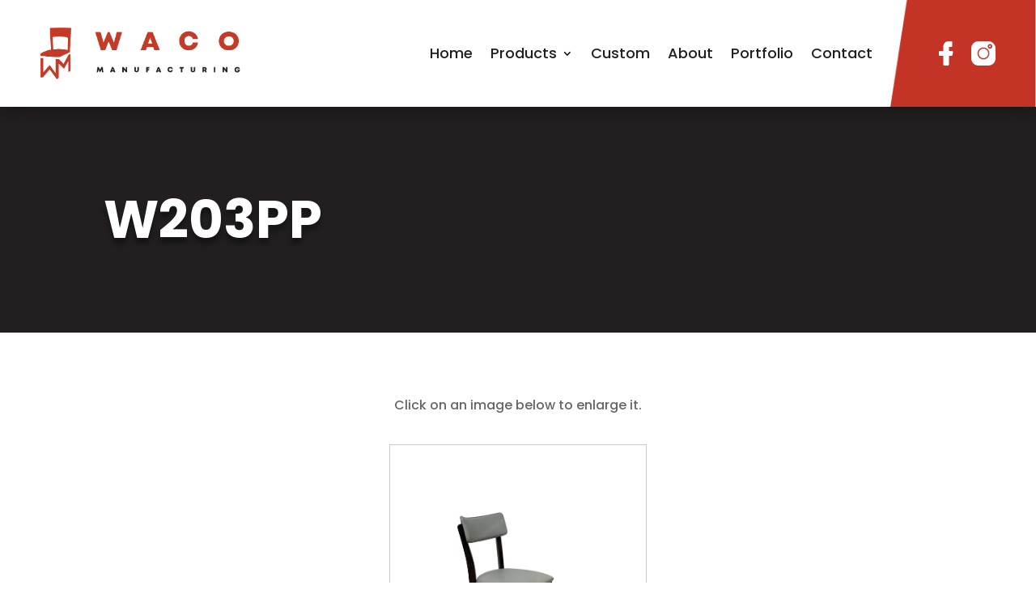

--- FILE ---
content_type: text/html; charset=UTF-8
request_url: https://www.wacoseating.com/product/w203pp/
body_size: 12952
content:
<!DOCTYPE html>
<html lang="en-US">
<head>
	<meta name="google-site-verification" content="G2lYp2SM_t_pfF_FTMnUxwQxghrTDGtyFTUctvNiKyA" />
	<meta charset="UTF-8" />
<meta http-equiv="X-UA-Compatible" content="IE=edge">
	<link rel="pingback" href="https://www.wacoseating.com/xmlrpc.php" />

	<script type="text/javascript">
		document.documentElement.className = 'js';
	</script>
	
	<title>W203PP - Waco Manufacturing</title><link rel="preload" data-rocket-preload as="style" href="https://fonts.googleapis.com/css?family=Poppins%3A100%2C100italic%2C200%2C200italic%2C300%2C300italic%2Cregular%2Citalic%2C500%2C500italic%2C600%2C600italic%2C700%2C700italic%2C800%2C800italic%2C900%2C900italic&#038;subset=devanagari%2Clatin%2Clatin-ext&#038;display=swap" /><link rel="stylesheet" href="https://fonts.googleapis.com/css?family=Poppins%3A100%2C100italic%2C200%2C200italic%2C300%2C300italic%2Cregular%2Citalic%2C500%2C500italic%2C600%2C600italic%2C700%2C700italic%2C800%2C800italic%2C900%2C900italic&#038;subset=devanagari%2Clatin%2Clatin-ext&#038;display=swap" media="print" onload="this.media='all'" /><noscript><link rel="stylesheet" href="https://fonts.googleapis.com/css?family=Poppins%3A100%2C100italic%2C200%2C200italic%2C300%2C300italic%2Cregular%2Citalic%2C500%2C500italic%2C600%2C600italic%2C700%2C700italic%2C800%2C800italic%2C900%2C900italic&#038;subset=devanagari%2Clatin%2Clatin-ext&#038;display=swap" /></noscript>

            <script data-no-defer="1" data-ezscrex="false" data-cfasync="false" data-pagespeed-no-defer data-cookieconsent="ignore">
                var ctPublicFunctions = {"_ajax_nonce":"bac1c52246","_rest_nonce":"2c2fdfb4e8","_ajax_url":"\/wp-admin\/admin-ajax.php","_rest_url":"https:\/\/www.wacoseating.com\/wp-json\/","data__cookies_type":"none","data__ajax_type":"rest","text__wait_for_decoding":"Decoding the contact data, let us a few seconds to finish. Anti-Spam by CleanTalk","cookiePrefix":"","wprocket_detected":true,"host_url":"www.wacoseating.com"}
            </script>
        
            <script data-no-defer="1" data-ezscrex="false" data-cfasync="false" data-pagespeed-no-defer data-cookieconsent="ignore">
                var ctPublic = {"_ajax_nonce":"bac1c52246","settings__forms__check_internal":"0","settings__forms__check_external":"0","settings__forms__search_test":"1","settings__data__bot_detector_enabled":0,"blog_home":"https:\/\/www.wacoseating.com\/","pixel__setting":"3","pixel__enabled":true,"pixel__url":"https:\/\/moderate6-v4.cleantalk.org\/pixel\/99a37d7535ae834edb048461b2f62b32.gif","data__email_check_before_post":"1","data__email_check_exist_post":0,"data__cookies_type":"none","data__key_is_ok":true,"data__visible_fields_required":true,"wl_brandname":"Anti-Spam by CleanTalk","wl_brandname_short":"CleanTalk","ct_checkjs_key":"ee88639996fb19e08400b0bcab20dedb2b15b58b2a2712533d949421b1a25b3c","emailEncoderPassKey":"bd85fcbcbbfa12acb01741bc379aa5a6","bot_detector_forms_excluded":"W10=","advancedCacheExists":true,"varnishCacheExists":false,"wc_ajax_add_to_cart":false}
            </script>
        <meta name="dc.title" content="W203PP - Waco Manufacturing">
<meta name="dc.description" content="Description: Wood Side Chair Frame:Beech wood Back: Padded or Wood Seat: Padded or Wood Finishes: Custom or Prefinished &nbsp; &nbsp; &nbsp;">
<meta name="dc.relation" content="https://www.wacoseating.com/product/w203pp/">
<meta name="dc.source" content="https://www.wacoseating.com/">
<meta name="dc.language" content="en_US">
<meta name="description" content="Description: Wood Side Chair Frame:Beech wood Back: Padded or Wood Seat: Padded or Wood Finishes: Custom or Prefinished &nbsp; &nbsp; &nbsp;">
<meta name="robots" content="index, follow, max-snippet:-1, max-image-preview:large, max-video-preview:-1">
<link rel="canonical" href="https://www.wacoseating.com/product/w203pp/">
<meta property="og:url" content="https://www.wacoseating.com/product/w203pp/">
<meta property="og:site_name" content="Waco Manufacturing">
<meta property="og:locale" content="en_US">
<meta property="og:type" content="product">
<meta property="article:author" content="https://www.facebook.com/profile.php?id=100063765000354">
<meta property="article:publisher" content="https://www.facebook.com/profile.php?id=100063765000354">
<meta property="og:title" content="W203PP - Waco Manufacturing">
<meta property="og:description" content="Description: Wood Side Chair Frame:Beech wood Back: Padded or Wood Seat: Padded or Wood Finishes: Custom or Prefinished &nbsp; &nbsp; &nbsp;">
<meta property="og:image" content="https://www.wacoseating.com/wp-content/uploads/2019/12/W203PP-CHAIR-1-scaled.jpg">
<meta property="og:image:secure_url" content="https://www.wacoseating.com/wp-content/uploads/2019/12/W203PP-CHAIR-1-scaled.jpg">
<meta property="og:image:width" content="514">
<meta property="og:image:height" content="768">
<meta property="og:image:alt" content="W203PP CHAIR 1 scaled">
<meta property="fb:pages" content="100063765000354">
<meta name="twitter:card" content="summary">
<meta name="twitter:title" content="W203PP - Waco Manufacturing">
<meta name="twitter:description" content="Description: Wood Side Chair Frame:Beech wood Back: Padded or Wood Seat: Padded or Wood Finishes: Custom or Prefinished &nbsp; &nbsp; &nbsp;">
<meta name="twitter:image" content="https://www.wacoseating.com/wp-content/uploads/2019/12/W203PP-CHAIR-1-scaled.jpg">
<link rel='dns-prefetch' href='//cdnjs.cloudflare.com' />
<link rel='dns-prefetch' href='//fonts.googleapis.com' />
<link href='https://fonts.gstatic.com' crossorigin rel='preconnect' />
<link rel="alternate" type="application/rss+xml" title="Waco Manufacturing &raquo; Feed" href="https://www.wacoseating.com/feed/" />
<link rel="alternate" type="application/rss+xml" title="Waco Manufacturing &raquo; Comments Feed" href="https://www.wacoseating.com/comments/feed/" />
<meta content="WACO Manufacturing v." name="generator"/><style id='wp-emoji-styles-inline-css' type='text/css'>

	img.wp-smiley, img.emoji {
		display: inline !important;
		border: none !important;
		box-shadow: none !important;
		height: 1em !important;
		width: 1em !important;
		margin: 0 0.07em !important;
		vertical-align: -0.1em !important;
		background: none !important;
		padding: 0 !important;
	}
</style>
<link rel='stylesheet' id='wp-block-library-css' href='https://www.wacoseating.com/wp-includes/css/dist/block-library/style.min.css?ver=6.7.4' type='text/css' media='all' />
<style id='wp-block-library-theme-inline-css' type='text/css'>
.wp-block-audio :where(figcaption){color:#555;font-size:13px;text-align:center}.is-dark-theme .wp-block-audio :where(figcaption){color:#ffffffa6}.wp-block-audio{margin:0 0 1em}.wp-block-code{border:1px solid #ccc;border-radius:4px;font-family:Menlo,Consolas,monaco,monospace;padding:.8em 1em}.wp-block-embed :where(figcaption){color:#555;font-size:13px;text-align:center}.is-dark-theme .wp-block-embed :where(figcaption){color:#ffffffa6}.wp-block-embed{margin:0 0 1em}.blocks-gallery-caption{color:#555;font-size:13px;text-align:center}.is-dark-theme .blocks-gallery-caption{color:#ffffffa6}:root :where(.wp-block-image figcaption){color:#555;font-size:13px;text-align:center}.is-dark-theme :root :where(.wp-block-image figcaption){color:#ffffffa6}.wp-block-image{margin:0 0 1em}.wp-block-pullquote{border-bottom:4px solid;border-top:4px solid;color:currentColor;margin-bottom:1.75em}.wp-block-pullquote cite,.wp-block-pullquote footer,.wp-block-pullquote__citation{color:currentColor;font-size:.8125em;font-style:normal;text-transform:uppercase}.wp-block-quote{border-left:.25em solid;margin:0 0 1.75em;padding-left:1em}.wp-block-quote cite,.wp-block-quote footer{color:currentColor;font-size:.8125em;font-style:normal;position:relative}.wp-block-quote:where(.has-text-align-right){border-left:none;border-right:.25em solid;padding-left:0;padding-right:1em}.wp-block-quote:where(.has-text-align-center){border:none;padding-left:0}.wp-block-quote.is-large,.wp-block-quote.is-style-large,.wp-block-quote:where(.is-style-plain){border:none}.wp-block-search .wp-block-search__label{font-weight:700}.wp-block-search__button{border:1px solid #ccc;padding:.375em .625em}:where(.wp-block-group.has-background){padding:1.25em 2.375em}.wp-block-separator.has-css-opacity{opacity:.4}.wp-block-separator{border:none;border-bottom:2px solid;margin-left:auto;margin-right:auto}.wp-block-separator.has-alpha-channel-opacity{opacity:1}.wp-block-separator:not(.is-style-wide):not(.is-style-dots){width:100px}.wp-block-separator.has-background:not(.is-style-dots){border-bottom:none;height:1px}.wp-block-separator.has-background:not(.is-style-wide):not(.is-style-dots){height:2px}.wp-block-table{margin:0 0 1em}.wp-block-table td,.wp-block-table th{word-break:normal}.wp-block-table :where(figcaption){color:#555;font-size:13px;text-align:center}.is-dark-theme .wp-block-table :where(figcaption){color:#ffffffa6}.wp-block-video :where(figcaption){color:#555;font-size:13px;text-align:center}.is-dark-theme .wp-block-video :where(figcaption){color:#ffffffa6}.wp-block-video{margin:0 0 1em}:root :where(.wp-block-template-part.has-background){margin-bottom:0;margin-top:0;padding:1.25em 2.375em}
</style>
<style id='wpseopress-local-business-style-inline-css' type='text/css'>
span.wp-block-wpseopress-local-business-field{margin-right:8px}

</style>
<style id='global-styles-inline-css' type='text/css'>
:root{--wp--preset--aspect-ratio--square: 1;--wp--preset--aspect-ratio--4-3: 4/3;--wp--preset--aspect-ratio--3-4: 3/4;--wp--preset--aspect-ratio--3-2: 3/2;--wp--preset--aspect-ratio--2-3: 2/3;--wp--preset--aspect-ratio--16-9: 16/9;--wp--preset--aspect-ratio--9-16: 9/16;--wp--preset--color--black: #000000;--wp--preset--color--cyan-bluish-gray: #abb8c3;--wp--preset--color--white: #ffffff;--wp--preset--color--pale-pink: #f78da7;--wp--preset--color--vivid-red: #cf2e2e;--wp--preset--color--luminous-vivid-orange: #ff6900;--wp--preset--color--luminous-vivid-amber: #fcb900;--wp--preset--color--light-green-cyan: #7bdcb5;--wp--preset--color--vivid-green-cyan: #00d084;--wp--preset--color--pale-cyan-blue: #8ed1fc;--wp--preset--color--vivid-cyan-blue: #0693e3;--wp--preset--color--vivid-purple: #9b51e0;--wp--preset--gradient--vivid-cyan-blue-to-vivid-purple: linear-gradient(135deg,rgba(6,147,227,1) 0%,rgb(155,81,224) 100%);--wp--preset--gradient--light-green-cyan-to-vivid-green-cyan: linear-gradient(135deg,rgb(122,220,180) 0%,rgb(0,208,130) 100%);--wp--preset--gradient--luminous-vivid-amber-to-luminous-vivid-orange: linear-gradient(135deg,rgba(252,185,0,1) 0%,rgba(255,105,0,1) 100%);--wp--preset--gradient--luminous-vivid-orange-to-vivid-red: linear-gradient(135deg,rgba(255,105,0,1) 0%,rgb(207,46,46) 100%);--wp--preset--gradient--very-light-gray-to-cyan-bluish-gray: linear-gradient(135deg,rgb(238,238,238) 0%,rgb(169,184,195) 100%);--wp--preset--gradient--cool-to-warm-spectrum: linear-gradient(135deg,rgb(74,234,220) 0%,rgb(151,120,209) 20%,rgb(207,42,186) 40%,rgb(238,44,130) 60%,rgb(251,105,98) 80%,rgb(254,248,76) 100%);--wp--preset--gradient--blush-light-purple: linear-gradient(135deg,rgb(255,206,236) 0%,rgb(152,150,240) 100%);--wp--preset--gradient--blush-bordeaux: linear-gradient(135deg,rgb(254,205,165) 0%,rgb(254,45,45) 50%,rgb(107,0,62) 100%);--wp--preset--gradient--luminous-dusk: linear-gradient(135deg,rgb(255,203,112) 0%,rgb(199,81,192) 50%,rgb(65,88,208) 100%);--wp--preset--gradient--pale-ocean: linear-gradient(135deg,rgb(255,245,203) 0%,rgb(182,227,212) 50%,rgb(51,167,181) 100%);--wp--preset--gradient--electric-grass: linear-gradient(135deg,rgb(202,248,128) 0%,rgb(113,206,126) 100%);--wp--preset--gradient--midnight: linear-gradient(135deg,rgb(2,3,129) 0%,rgb(40,116,252) 100%);--wp--preset--font-size--small: 13px;--wp--preset--font-size--medium: 20px;--wp--preset--font-size--large: 36px;--wp--preset--font-size--x-large: 42px;--wp--preset--spacing--20: 0.44rem;--wp--preset--spacing--30: 0.67rem;--wp--preset--spacing--40: 1rem;--wp--preset--spacing--50: 1.5rem;--wp--preset--spacing--60: 2.25rem;--wp--preset--spacing--70: 3.38rem;--wp--preset--spacing--80: 5.06rem;--wp--preset--shadow--natural: 6px 6px 9px rgba(0, 0, 0, 0.2);--wp--preset--shadow--deep: 12px 12px 50px rgba(0, 0, 0, 0.4);--wp--preset--shadow--sharp: 6px 6px 0px rgba(0, 0, 0, 0.2);--wp--preset--shadow--outlined: 6px 6px 0px -3px rgba(255, 255, 255, 1), 6px 6px rgba(0, 0, 0, 1);--wp--preset--shadow--crisp: 6px 6px 0px rgba(0, 0, 0, 1);}:root { --wp--style--global--content-size: 823px;--wp--style--global--wide-size: 1080px; }:where(body) { margin: 0; }.wp-site-blocks > .alignleft { float: left; margin-right: 2em; }.wp-site-blocks > .alignright { float: right; margin-left: 2em; }.wp-site-blocks > .aligncenter { justify-content: center; margin-left: auto; margin-right: auto; }:where(.is-layout-flex){gap: 0.5em;}:where(.is-layout-grid){gap: 0.5em;}.is-layout-flow > .alignleft{float: left;margin-inline-start: 0;margin-inline-end: 2em;}.is-layout-flow > .alignright{float: right;margin-inline-start: 2em;margin-inline-end: 0;}.is-layout-flow > .aligncenter{margin-left: auto !important;margin-right: auto !important;}.is-layout-constrained > .alignleft{float: left;margin-inline-start: 0;margin-inline-end: 2em;}.is-layout-constrained > .alignright{float: right;margin-inline-start: 2em;margin-inline-end: 0;}.is-layout-constrained > .aligncenter{margin-left: auto !important;margin-right: auto !important;}.is-layout-constrained > :where(:not(.alignleft):not(.alignright):not(.alignfull)){max-width: var(--wp--style--global--content-size);margin-left: auto !important;margin-right: auto !important;}.is-layout-constrained > .alignwide{max-width: var(--wp--style--global--wide-size);}body .is-layout-flex{display: flex;}.is-layout-flex{flex-wrap: wrap;align-items: center;}.is-layout-flex > :is(*, div){margin: 0;}body .is-layout-grid{display: grid;}.is-layout-grid > :is(*, div){margin: 0;}body{padding-top: 0px;padding-right: 0px;padding-bottom: 0px;padding-left: 0px;}:root :where(.wp-element-button, .wp-block-button__link){background-color: #32373c;border-width: 0;color: #fff;font-family: inherit;font-size: inherit;line-height: inherit;padding: calc(0.667em + 2px) calc(1.333em + 2px);text-decoration: none;}.has-black-color{color: var(--wp--preset--color--black) !important;}.has-cyan-bluish-gray-color{color: var(--wp--preset--color--cyan-bluish-gray) !important;}.has-white-color{color: var(--wp--preset--color--white) !important;}.has-pale-pink-color{color: var(--wp--preset--color--pale-pink) !important;}.has-vivid-red-color{color: var(--wp--preset--color--vivid-red) !important;}.has-luminous-vivid-orange-color{color: var(--wp--preset--color--luminous-vivid-orange) !important;}.has-luminous-vivid-amber-color{color: var(--wp--preset--color--luminous-vivid-amber) !important;}.has-light-green-cyan-color{color: var(--wp--preset--color--light-green-cyan) !important;}.has-vivid-green-cyan-color{color: var(--wp--preset--color--vivid-green-cyan) !important;}.has-pale-cyan-blue-color{color: var(--wp--preset--color--pale-cyan-blue) !important;}.has-vivid-cyan-blue-color{color: var(--wp--preset--color--vivid-cyan-blue) !important;}.has-vivid-purple-color{color: var(--wp--preset--color--vivid-purple) !important;}.has-black-background-color{background-color: var(--wp--preset--color--black) !important;}.has-cyan-bluish-gray-background-color{background-color: var(--wp--preset--color--cyan-bluish-gray) !important;}.has-white-background-color{background-color: var(--wp--preset--color--white) !important;}.has-pale-pink-background-color{background-color: var(--wp--preset--color--pale-pink) !important;}.has-vivid-red-background-color{background-color: var(--wp--preset--color--vivid-red) !important;}.has-luminous-vivid-orange-background-color{background-color: var(--wp--preset--color--luminous-vivid-orange) !important;}.has-luminous-vivid-amber-background-color{background-color: var(--wp--preset--color--luminous-vivid-amber) !important;}.has-light-green-cyan-background-color{background-color: var(--wp--preset--color--light-green-cyan) !important;}.has-vivid-green-cyan-background-color{background-color: var(--wp--preset--color--vivid-green-cyan) !important;}.has-pale-cyan-blue-background-color{background-color: var(--wp--preset--color--pale-cyan-blue) !important;}.has-vivid-cyan-blue-background-color{background-color: var(--wp--preset--color--vivid-cyan-blue) !important;}.has-vivid-purple-background-color{background-color: var(--wp--preset--color--vivid-purple) !important;}.has-black-border-color{border-color: var(--wp--preset--color--black) !important;}.has-cyan-bluish-gray-border-color{border-color: var(--wp--preset--color--cyan-bluish-gray) !important;}.has-white-border-color{border-color: var(--wp--preset--color--white) !important;}.has-pale-pink-border-color{border-color: var(--wp--preset--color--pale-pink) !important;}.has-vivid-red-border-color{border-color: var(--wp--preset--color--vivid-red) !important;}.has-luminous-vivid-orange-border-color{border-color: var(--wp--preset--color--luminous-vivid-orange) !important;}.has-luminous-vivid-amber-border-color{border-color: var(--wp--preset--color--luminous-vivid-amber) !important;}.has-light-green-cyan-border-color{border-color: var(--wp--preset--color--light-green-cyan) !important;}.has-vivid-green-cyan-border-color{border-color: var(--wp--preset--color--vivid-green-cyan) !important;}.has-pale-cyan-blue-border-color{border-color: var(--wp--preset--color--pale-cyan-blue) !important;}.has-vivid-cyan-blue-border-color{border-color: var(--wp--preset--color--vivid-cyan-blue) !important;}.has-vivid-purple-border-color{border-color: var(--wp--preset--color--vivid-purple) !important;}.has-vivid-cyan-blue-to-vivid-purple-gradient-background{background: var(--wp--preset--gradient--vivid-cyan-blue-to-vivid-purple) !important;}.has-light-green-cyan-to-vivid-green-cyan-gradient-background{background: var(--wp--preset--gradient--light-green-cyan-to-vivid-green-cyan) !important;}.has-luminous-vivid-amber-to-luminous-vivid-orange-gradient-background{background: var(--wp--preset--gradient--luminous-vivid-amber-to-luminous-vivid-orange) !important;}.has-luminous-vivid-orange-to-vivid-red-gradient-background{background: var(--wp--preset--gradient--luminous-vivid-orange-to-vivid-red) !important;}.has-very-light-gray-to-cyan-bluish-gray-gradient-background{background: var(--wp--preset--gradient--very-light-gray-to-cyan-bluish-gray) !important;}.has-cool-to-warm-spectrum-gradient-background{background: var(--wp--preset--gradient--cool-to-warm-spectrum) !important;}.has-blush-light-purple-gradient-background{background: var(--wp--preset--gradient--blush-light-purple) !important;}.has-blush-bordeaux-gradient-background{background: var(--wp--preset--gradient--blush-bordeaux) !important;}.has-luminous-dusk-gradient-background{background: var(--wp--preset--gradient--luminous-dusk) !important;}.has-pale-ocean-gradient-background{background: var(--wp--preset--gradient--pale-ocean) !important;}.has-electric-grass-gradient-background{background: var(--wp--preset--gradient--electric-grass) !important;}.has-midnight-gradient-background{background: var(--wp--preset--gradient--midnight) !important;}.has-small-font-size{font-size: var(--wp--preset--font-size--small) !important;}.has-medium-font-size{font-size: var(--wp--preset--font-size--medium) !important;}.has-large-font-size{font-size: var(--wp--preset--font-size--large) !important;}.has-x-large-font-size{font-size: var(--wp--preset--font-size--x-large) !important;}
:where(.wp-block-post-template.is-layout-flex){gap: 1.25em;}:where(.wp-block-post-template.is-layout-grid){gap: 1.25em;}
:where(.wp-block-columns.is-layout-flex){gap: 2em;}:where(.wp-block-columns.is-layout-grid){gap: 2em;}
:root :where(.wp-block-pullquote){font-size: 1.5em;line-height: 1.6;}
</style>
<link rel='stylesheet' id='ct_public_css-css' href='https://www.wacoseating.com/wp-content/plugins/cleantalk-spam-protect/css/cleantalk-public.min.css?ver=6.45.2' type='text/css' media='all' />
<link rel='stylesheet' id='ct_email_decoder_css-css' href='https://www.wacoseating.com/wp-content/plugins/cleantalk-spam-protect/css/cleantalk-email-decoder.min.css?ver=6.45.2' type='text/css' media='all' />
<link data-minify="1" rel='stylesheet' id='magnific-popup-css-css' href='https://www.wacoseating.com/wp-content/cache/min/1/ajax/libs/magnific-popup.js/1.1.0/magnific-popup.min.css?ver=1761588159' type='text/css' media='all' />

<link data-minify="1" rel='stylesheet' id='divi-style-parent-css' href='https://www.wacoseating.com/wp-content/cache/min/1/wp-content/themes/Divi/style-static.min.css?ver=1761588089' type='text/css' media='all' />
<link data-minify="1" rel='stylesheet' id='child-style-css' href='https://www.wacoseating.com/wp-content/cache/min/1/wp-content/themes/waco-manufacturing/style.css?ver=1761588089' type='text/css' media='all' />
<link data-minify="1" rel='stylesheet' id='divi-style-css' href='https://www.wacoseating.com/wp-content/cache/min/1/wp-content/themes/waco-manufacturing/style.css?ver=1761588089' type='text/css' media='all' />
<script type="text/javascript" data-pagespeed-no-defer src="https://www.wacoseating.com/wp-content/plugins/cleantalk-spam-protect/js/apbct-public-bundle.min.js?ver=6.45.2" id="ct_public_functions-js"></script>
<script type="text/javascript" src="https://www.wacoseating.com/wp-includes/js/jquery/jquery.min.js?ver=3.7.1" id="jquery-core-js"></script>
<script type="text/javascript" src="https://www.wacoseating.com/wp-includes/js/jquery/jquery-migrate.min.js?ver=3.4.1" id="jquery-migrate-js"></script>
<script type="text/javascript" id="spbc_cookie-js-extra">
/* <![CDATA[ */
var spbcPublic = {"_ajax_nonce":"bac1c52246","_rest_nonce":"2c2fdfb4e8","_ajax_url":"\/wp-admin\/admin-ajax.php","_rest_url":"https:\/\/www.wacoseating.com\/wp-json\/","data__set_cookies":"1","data__set_cookies__alt_sessions_type":"0"};
/* ]]> */
</script>
<script type="text/javascript" src="https://www.wacoseating.com/wp-content/plugins/security-malware-firewall/js/spbc-cookie.min.js?ver=2.147" id="spbc_cookie-js"></script>
<script data-minify="1" type="text/javascript" src="https://www.wacoseating.com/wp-content/cache/min/1/ajax/libs/magnific-popup.js/1.1.0/jquery.magnific-popup.min.js?ver=1761588089" id="magnific_popup_script-js"></script>
<script data-minify="1" type="text/javascript" src="https://www.wacoseating.com/wp-content/cache/min/1/ajax/libs/magnific-popup.js/1.1.0/jquery.magnific-popup.min.js?ver=1761588089" id="magnific-popup-js-js"></script>
<script type="text/javascript" id="magnific-popup-js-js-after">
/* <![CDATA[ */
jQuery( document ).ready(function() { jQuery(".popup-image-thumbnail").magnificPopup({type: "image"}); });
/* ]]> */
</script>
<link rel="https://api.w.org/" href="https://www.wacoseating.com/wp-json/" /><link rel="alternate" title="JSON" type="application/json" href="https://www.wacoseating.com/wp-json/wp/v2/product/2535" /><link rel="EditURI" type="application/rsd+xml" title="RSD" href="https://www.wacoseating.com/xmlrpc.php?rsd" />
<link rel='shortlink' href='https://www.wacoseating.com/?p=2535' />
<link rel="alternate" title="oEmbed (JSON)" type="application/json+oembed" href="https://www.wacoseating.com/wp-json/oembed/1.0/embed?url=https%3A%2F%2Fwww.wacoseating.com%2Fproduct%2Fw203pp%2F" />
<link rel="alternate" title="oEmbed (XML)" type="text/xml+oembed" href="https://www.wacoseating.com/wp-json/oembed/1.0/embed?url=https%3A%2F%2Fwww.wacoseating.com%2Fproduct%2Fw203pp%2F&#038;format=xml" />
<meta name="viewport" content="width=device-width, initial-scale=1.0, maximum-scale=1.0, user-scalable=0" /><link rel="shortcut icon" href="https://www.wacoseating.com/wp-content/uploads/2017/07/favico.png.webp" /><style type="text/css" id="custom-background-css">
body.custom-background { background-color: #ffffff; }
</style>
	<link rel="stylesheet" id="et-divi-customizer-global-cached-inline-styles" href="https://www.wacoseating.com/wp-content/et-cache/global/et-divi-customizer-global.min.css?ver=1732725259" /><link rel="stylesheet" id="et-core-unified-cpt-tb-3723-tb-4730-tb-3800-2535-cached-inline-styles" href="https://www.wacoseating.com/wp-content/et-cache/2535/et-core-unified-cpt-tb-3723-tb-4730-tb-3800-2535.min.css?ver=1761326959" />
<script async src='https://www.googletagmanager.com/gtag/js?id=G-WB0DRVSQXC'></script><script>
window.dataLayer = window.dataLayer || [];
function gtag(){dataLayer.push(arguments);}gtag('js', new Date());
gtag('set', 'cookie_domain', 'auto');
gtag('set', 'cookie_flags', 'SameSite=None;Secure');

 gtag('config', 'G-WB0DRVSQXC' , {});

</script>
<noscript><style id="rocket-lazyload-nojs-css">.rll-youtube-player, [data-lazy-src]{display:none !important;}</style></noscript><meta name="generator" content="WP Rocket 3.17.3.1" data-wpr-features="wpr_minify_js wpr_lazyload_iframes wpr_cache_webp wpr_minify_css wpr_desktop wpr_preload_links" /></head>
<body class="product-template-default single single-product postid-2535 custom-background et-tb-has-template et-tb-has-header et-tb-has-body et-tb-has-footer et_button_no_icon et_pb_button_helper_class et_cover_background et_pb_gutter et_pb_gutters3 et_divi_theme et-db">
	<div data-rocket-location-hash="775329b08c0e284f257a34d6fe14bc45" id="page-container">
<div data-rocket-location-hash="551e81ab591dddf54ca9a5b9d4e36f2d" id="et-boc" class="et-boc">
			
		<header data-rocket-location-hash="e6ba0062023f23c616be51f0c64c6c37" class="et-l et-l--header">
			<div class="et_builder_inner_content et_pb_gutters3"><div id="header-section" class="et_pb_section et_pb_section_0_tb_header et_section_regular et_pb_section--with-menu" >
				
				
				
				
				
				
				<div class="et_pb_row et_pb_row_0_tb_header et_pb_row--with-menu">
				<div class="et_pb_column et_pb_column_4_4 et_pb_column_0_tb_header  et_pb_css_mix_blend_mode_passthrough et-last-child et_pb_column--with-menu">
				
				
				
				
				<div class="et_pb_module et_pb_menu et_pb_menu_0_tb_header et_pb_bg_layout_light  et_pb_text_align_right et_dropdown_animation_fade et_pb_menu--with-logo et_pb_menu--style-left_aligned">
					
					
					
					
					<div class="et_pb_menu_inner_container clearfix">
						<div class="et_pb_menu__logo-wrap">
			  <div class="et_pb_menu__logo">
				<a href="https://www.wacoseating.com/" ><img fetchpriority="high" decoding="async" width="843" height="199" src="https://www.wacoseating.com/wp-content/uploads/2020/11/logo.png.webp" alt="Waco Manufacturing" srcset="https://www.wacoseating.com/wp-content/uploads/2020/11/logo.png.webp 843w,https://www.wacoseating.com/wp-content/uploads/2020/11/logo-480x113.png.webp 480w" sizes="(min-width: 0px) and (max-width: 480px) 480px, (min-width: 481px) 843px, 100vw" class="wp-image-3725" /></a>
			  </div>
			</div>
						<div class="et_pb_menu__wrap">
							<div class="et_pb_menu__menu">
								<nav class="et-menu-nav"><ul id="menu-main-menu" class="et-menu nav"><li class="et_pb_menu_page_id-home menu-item menu-item-type-post_type menu-item-object-page menu-item-home menu-item-4102"><a href="https://www.wacoseating.com/">Home</a></li>
<li class="et_pb_menu_page_id-71 menu-item menu-item-type-post_type menu-item-object-page menu-item-has-children menu-item-82"><a href="https://www.wacoseating.com/products/">Products</a>
<ul class="sub-menu">
	<li class="et_pb_menu_page_id-2035 menu-item menu-item-type-post_type menu-item-object-page menu-item-2045"><a href="https://www.wacoseating.com/products/new-introductions/">New Introductions</a></li>
	<li class="et_pb_menu_page_id-162 menu-item menu-item-type-post_type menu-item-object-page menu-item-427"><a href="https://www.wacoseating.com/products/custom-products/">Custom Products</a></li>
	<li class="et_pb_menu_page_id-168 menu-item menu-item-type-post_type menu-item-object-page menu-item-419"><a href="https://www.wacoseating.com/products/booths/">Booths</a></li>
	<li class="et_pb_menu_page_id-170 menu-item menu-item-type-post_type menu-item-object-page menu-item-426"><a href="https://www.wacoseating.com/products/tables/">Tables</a></li>
	<li class="et_pb_menu_page_id-172 menu-item menu-item-type-post_type menu-item-object-page menu-item-420"><a href="https://www.wacoseating.com/products/chairs/">Chairs</a></li>
	<li class="et_pb_menu_page_id-174 menu-item menu-item-type-post_type menu-item-object-page menu-item-418"><a href="https://www.wacoseating.com/products/barstools/">Barstools</a></li>
	<li class="et_pb_menu_page_id-3925 menu-item menu-item-type-post_type menu-item-object-page menu-item-3931"><a href="https://www.wacoseating.com/products/partitions/">Partitions</a></li>
	<li class="et_pb_menu_page_id-176 menu-item menu-item-type-post_type menu-item-object-page menu-item-425"><a href="https://www.wacoseating.com/products/table-bases/">Table Bases</a></li>
	<li class="et_pb_menu_page_id-178 menu-item menu-item-type-post_type menu-item-object-page menu-item-424"><a href="https://www.wacoseating.com/products/outdoor-furniture/">Outdoor Furniture</a></li>
	<li class="et_pb_menu_page_id-180 menu-item menu-item-type-post_type menu-item-object-page menu-item-422"><a href="https://www.wacoseating.com/products/finishes/">Finishes</a></li>
	<li class="et_pb_menu_page_id-4986 menu-item menu-item-type-post_type menu-item-object-page menu-item-4995"><a href="https://www.wacoseating.com/products/upholstery/">Upholstery</a></li>
	<li class="et_pb_menu_page_id-182 menu-item menu-item-type-post_type menu-item-object-page menu-item-423"><a href="https://www.wacoseating.com/products/ottomans/">Ottomans</a></li>
</ul>
</li>
<li class="et_pb_menu_page_id-75 menu-item menu-item-type-post_type menu-item-object-page menu-item-80"><a href="https://www.wacoseating.com/custom-products/">Custom</a></li>
<li class="et_pb_menu_page_id-69 menu-item menu-item-type-post_type menu-item-object-page menu-item-83"><a href="https://www.wacoseating.com/about/">About</a></li>
<li class="et_pb_menu_page_id-73 menu-item menu-item-type-post_type menu-item-object-page menu-item-81"><a href="https://www.wacoseating.com/portfolio/">Portfolio</a></li>
<li class="et_pb_menu_page_id-77 menu-item menu-item-type-post_type menu-item-object-page menu-item-79"><a href="https://www.wacoseating.com/contact/">Contact</a></li>
<li class="first-social-icon social-icon-desktop et_pb_menu_page_id-3738 menu-item menu-item-type-custom menu-item-object-custom menu-item-3738"><a target="_blank" href="https://www.facebook.com/Waco-Manufacturing-241131036011352/"><img decoding="async" src="https://www.wacoseating.com/wp-content/uploads/2020/11/facebook-filled.png.webp" /></a></li>
<li class="social-icon-desktop et_pb_menu_page_id-3741 menu-item menu-item-type-custom menu-item-object-custom menu-item-3741"><a target="_blank" href="https://www.instagram.com/waco_manufacturing/"><img decoding="async" src="https://www.wacoseating.com/wp-content/uploads/2020/11/instagram-filled.png.webp"/></a></li>
<li class="social-icon-mobile et_pb_menu_page_id-3787 menu-item menu-item-type-custom menu-item-object-custom menu-item-3787"><a href="https://www.facebook.com/Waco-Manufacturing-241131036011352/">Facebook</a></li>
<li class="social-icon-mobile et_pb_menu_page_id-3788 menu-item menu-item-type-custom menu-item-object-custom menu-item-3788"><a href="https://www.instagram.com/waco_manufacturing/">Instagram</a></li>
</ul></nav>
							</div>
							
							
							<div class="et_mobile_nav_menu">
				<div class="mobile_nav closed">
					<span class="mobile_menu_bar"></span>
				</div>
			</div>
						</div>
						
					</div>
				</div>
			</div>
				
				
				
				
			</div>
				
				
			</div>		</div>
	</header>
	<div data-rocket-location-hash="16bdc482463a7a38ce25ac0d2ace1efb" id="et-main-area">
	
    <div id="main-content">
    <div class="et-l et-l--body">
			<div class="et_builder_inner_content et_pb_gutters3">
		<div class="et_pb_section et_pb_section_0_tb_body et_pb_with_background et_section_regular" >
				
				
				
				
				
				
				<div class="et_pb_row et_pb_row_0_tb_body">
				<div class="et_pb_column et_pb_column_4_4 et_pb_column_0_tb_body  et_pb_css_mix_blend_mode_passthrough et-last-child">
				
				
				
				
				<div class="et_pb_module et_pb_post_title et_pb_post_title_0_tb_body et_pb_bg_layout_light  et_pb_text_align_left"   >
				
				
				
				
				
				<div class="et_pb_title_container">
					<h1 class="entry-title">W203PP</h1>
				</div>
				
			</div>
			</div>
				
				
				
				
			</div>
				
				
			</div><div class="et_pb_section et_pb_section_1_tb_body et_section_regular" >
				
				
				
				
				
				
				<div class="et_pb_row et_pb_row_1_tb_body">
				<div class="et_pb_column et_pb_column_4_4 et_pb_column_1_tb_body  et_pb_css_mix_blend_mode_passthrough et-last-child">
				
				
				
				
				<div class="et_pb_module et_pb_text et_pb_text_0_tb_body  et_pb_text_align_left et_pb_bg_layout_light">
				
				
				
				
				<div class="et_pb_text_inner"><p style="text-align: center;">Click on an image below to enlarge it.</p></div>
			</div><div class="et_pb_module et_pb_text et_pb_text_1_tb_body  et_pb_text_align_left et_pb_bg_layout_light">
				
				
				
				
				<div class="et_pb_text_inner"><div class="product-images"><a href="https://www.wacoseating.com/wp-content/uploads/2019/12/W203PP-CHAIR-1-scaled.jpg.webp" title="W203PP CHAIR 1 scaled"><img decoding="async" src="https://www.wacoseating.com/wp-content/uploads/2019/12/W203PP-CHAIR-1-scaled.jpg.webp"></a></div></div>
			</div>
			</div>
				
				
				
				
			</div><div class="et_pb_row et_pb_row_2_tb_body">
				<div class="et_pb_column et_pb_column_1_2 et_pb_column_2_tb_body  et_pb_css_mix_blend_mode_passthrough">
				
				
				
				
				<div class="et_pb_module et_pb_text et_pb_text_2_tb_body  et_pb_text_align_left et_pb_bg_layout_light">
				
				
				
				
				<div class="et_pb_text_inner"><h3>Details</h3></div>
			</div><div class="et_pb_module et_pb_text et_pb_text_3_tb_body  et_pb_text_align_left et_pb_bg_layout_light">
				
				
				
				
				<div class="et_pb_text_inner"><div id="product-details"><div class="product-description"><p>MODEL W203PP<br />
WOOD CHAIR UPHOLSTERED SEAT AND BACK</p>
</div><ul class="product-bullet-points"></ul></div></div>
			</div>
			</div><div class="et_pb_column et_pb_column_1_2 et_pb_column_3_tb_body  et_pb_css_mix_blend_mode_passthrough et-last-child">
				
				
				
				
				<div class="et_pb_module et_pb_text et_pb_text_4_tb_body  et_pb_text_align_left et_pb_bg_layout_light">
				
				
				
				
				<div class="et_pb_text_inner"><h3>Specification</h3></div>
			</div><div class="et_pb_module et_pb_text et_pb_text_5_tb_body  et_pb_text_align_left et_pb_bg_layout_light">
				
				
				
				
				<div class="et_pb_text_inner"><ul id="product-specification"><li><span class="title">H</span><span class="text">33 1/4"</span></li><li><span class="title">D</span><span class="text">20 1/4"</span></li><li><span class="title">W</span><span class="text">17 1/4"</span></li><li><span class="title">SEAT</span><span class="text">17 1/4"W X 17"D</span></li></ul></div>
			</div>
			</div>
				
				
				
				
			</div>
				
				
			</div>		</div>
	</div>
	    </div>
    
	<footer class="et-l et-l--footer">
			<div class="et_builder_inner_content et_pb_gutters3">
		<div id="footer-widget" class="et_pb_section et_pb_section_0_tb_footer et_pb_with_background et_section_regular et_pb_section--with-menu" >
				
				
				
				
				
				
				<div class="et_pb_row et_pb_row_0_tb_footer et_pb_row--with-menu">
				<div class="et_pb_column et_pb_column_1_4 et_pb_column_0_tb_footer  et_pb_css_mix_blend_mode_passthrough">
				
				
				
				
				<div class="et_pb_module et_pb_image et_pb_image_0_tb_footer">
				
				
				
				
				<span class="et_pb_image_wrap "><img loading="lazy" decoding="async" width="843" height="199" src="https://www.wacoseating.com/wp-content/uploads/2020/11/logo-white-text.png.webp" alt="Waco Manufacturing" title="Waco Manufacturing" srcset="https://www.wacoseating.com/wp-content/uploads/2020/11/logo-white-text.png.webp 843w,https://www.wacoseating.com/wp-content/uploads/2020/11/logo-white-text-480x113.png.webp 480w" sizes="(min-width: 0px) and (max-width: 480px) 480px, (min-width: 481px) 843px, 100vw" class="wp-image-3805" /></span>
			</div><div class="et_pb_module et_pb_text et_pb_text_0_tb_footer  et_pb_text_align_left et_pb_text_align_center-tablet et_pb_bg_layout_light">
				
				
				
				
				<div class="et_pb_text_inner"><p>Waco Manufacturing Company was founded in the 1940s by two brothers and has remained an innovative force in furniture manufacturing through product revolution, stability and maintaining a high level of customer satisfaction.</p>
<p><a href="https://www.wacoseating.com/about/">Learn More</a></p></div>
			</div>
			</div><div class="et_pb_column et_pb_column_1_4 et_pb_column_1_tb_footer  et_pb_css_mix_blend_mode_passthrough">
				
				
				
				
				<div class="et_pb_module et_pb_text et_pb_text_1_tb_footer  et_pb_text_align_left et_pb_text_align_center-tablet et_pb_bg_layout_light">
				
				
				
				
				<div class="et_pb_text_inner"><p><strong>Address</strong><br /> 2233 West Ferdinand<br /> Chicago, IL 60612</p>
<p><strong>Email</strong>: info@wacoseating.com<br /> <strong>Phone</strong>: 312-733-0054<br /> <strong>Fax</strong>: 312-733-3934</p></div>
			</div><div class="et_pb_module et_pb_image et_pb_image_1_tb_footer first-social-icon">
				
				
				
				
				<a href="https://www.facebook.com/Waco-Manufacturing-241131036011352/" target="_blank"><span class="et_pb_image_wrap "><img loading="lazy" decoding="async" width="12" height="20" src="https://www.wacoseating.com/wp-content/uploads/2020/11/facebook-filled-small.png.webp" alt="Facebook" title="Facebook" class="wp-image-3808" /></span></a>
			</div><div class="et_pb_module et_pb_image et_pb_image_2_tb_footer">
				
				
				
				
				<a href="https://www.instagram.com/waco_manufacturing/" target="_blank"><span class="et_pb_image_wrap "><img loading="lazy" decoding="async" width="20" height="20" src="https://www.wacoseating.com/wp-content/uploads/2020/11/instagram-filled-small.png.webp" alt="Instagram" title="Instagram" class="wp-image-3809" /></span></a>
			</div>
			</div><div class="et_pb_column et_pb_column_1_4 et_pb_column_2_tb_footer  et_pb_css_mix_blend_mode_passthrough et_pb_column--with-menu">
				
				
				
				
				<div class="et_pb_module et_pb_text et_pb_text_2_tb_footer  et_pb_text_align_left et_pb_bg_layout_light">
				
				
				
				
				<div class="et_pb_text_inner"><p><strong>MENU</strong></p></div>
			</div><div class="et_pb_module et_pb_menu et_pb_menu_0_tb_footer footer-menu et_pb_bg_layout_light  et_pb_text_align_left et_dropdown_animation_fade et_pb_menu--without-logo et_pb_menu--style-left_aligned">
					
					
					
					
					<div class="et_pb_menu_inner_container clearfix">
						
						<div class="et_pb_menu__wrap">
							<div class="et_pb_menu__menu">
								<nav class="et-menu-nav"><ul id="menu-footer-menu-1" class="et-menu nav"><li class="et_pb_menu_page_id-71 menu-item menu-item-type-post_type menu-item-object-page menu-item-3818"><a href="https://www.wacoseating.com/products/">Products</a></li>
<li class="et_pb_menu_page_id-162 menu-item menu-item-type-post_type menu-item-object-page menu-item-3819"><a href="https://www.wacoseating.com/products/custom-products/">Custom</a></li>
<li class="et_pb_menu_page_id-69 menu-item menu-item-type-post_type menu-item-object-page menu-item-3820"><a href="https://www.wacoseating.com/about/">About</a></li>
<li class="et_pb_menu_page_id-73 menu-item menu-item-type-post_type menu-item-object-page menu-item-3821"><a href="https://www.wacoseating.com/portfolio/">Portfolio</a></li>
<li class="et_pb_menu_page_id-77 menu-item menu-item-type-post_type menu-item-object-page menu-item-3822"><a href="https://www.wacoseating.com/contact/">Contact</a></li>
</ul></nav>
							</div>
							
							
							<div class="et_mobile_nav_menu">
				<div class="mobile_nav closed">
					<span class="mobile_menu_bar"></span>
				</div>
			</div>
						</div>
						
					</div>
				</div>
			</div><div class="et_pb_column et_pb_column_1_4 et_pb_column_3_tb_footer  et_pb_css_mix_blend_mode_passthrough et-last-child et_pb_column--with-menu">
				
				
				
				
				<div class="et_pb_module et_pb_text et_pb_text_3_tb_footer  et_pb_text_align_left et_pb_bg_layout_light">
				
				
				
				
				<div class="et_pb_text_inner"><p><strong>PRODUCTS</strong></p></div>
			</div><div class="et_pb_module et_pb_menu et_pb_menu_1_tb_footer footer-menu et_pb_bg_layout_light  et_pb_text_align_left et_dropdown_animation_fade et_pb_menu--without-logo et_pb_menu--style-left_aligned">
					
					
					
					
					<div class="et_pb_menu_inner_container clearfix">
						
						<div class="et_pb_menu__wrap">
							<div class="et_pb_menu__menu">
								<nav class="et-menu-nav"><ul id="menu-footer-product-menu" class="et-menu nav"><li id="menu-item-3846" class="et_pb_menu_page_id-168 menu-item menu-item-type-post_type menu-item-object-page menu-item-3846"><a href="https://www.wacoseating.com/products/booths/">Booths</a></li>
<li id="menu-item-3848" class="et_pb_menu_page_id-170 menu-item menu-item-type-post_type menu-item-object-page menu-item-3848"><a href="https://www.wacoseating.com/products/tables/">Tables</a></li>
<li id="menu-item-3850" class="et_pb_menu_page_id-172 menu-item menu-item-type-post_type menu-item-object-page menu-item-3850"><a href="https://www.wacoseating.com/products/chairs/">Chairs</a></li>
<li id="menu-item-3857" class="et_pb_menu_page_id-174 menu-item menu-item-type-post_type menu-item-object-page menu-item-3857"><a href="https://www.wacoseating.com/products/barstools/">Barstools</a></li>
<li id="menu-item-3854" class="et_pb_menu_page_id-176 menu-item menu-item-type-post_type menu-item-object-page menu-item-3854"><a href="https://www.wacoseating.com/products/table-bases/">Table Bases</a></li>
<li id="menu-item-3856" class="et_pb_menu_page_id-178 menu-item menu-item-type-post_type menu-item-object-page menu-item-3856"><a href="https://www.wacoseating.com/products/outdoor-furniture/">Outdoor Furniture</a></li>
<li id="menu-item-3858" class="et_pb_menu_page_id-180 menu-item menu-item-type-post_type menu-item-object-page menu-item-3858"><a href="https://www.wacoseating.com/products/finishes/">Finishes</a></li>
<li id="menu-item-3859" class="et_pb_menu_page_id-182 menu-item menu-item-type-post_type menu-item-object-page menu-item-3859"><a href="https://www.wacoseating.com/products/ottomans/">Ottomans</a></li>
<li id="menu-item-3936" class="et_pb_menu_page_id-3925 menu-item menu-item-type-post_type menu-item-object-page menu-item-3936"><a href="https://www.wacoseating.com/products/partitions/">Partitions</a></li>
</ul></nav>
							</div>
							
							
							<div class="et_mobile_nav_menu">
				<div class="mobile_nav closed">
					<span class="mobile_menu_bar"></span>
				</div>
			</div>
						</div>
						
					</div>
				</div>
			</div>
				
				
				
				
			</div>
				
				
			</div><div class="et_pb_section et_pb_section_1_tb_footer et_pb_with_background et_section_regular" >
				
				
				
				
				
				
				<div class="et_pb_row et_pb_row_1_tb_footer">
				<div class="et_pb_column et_pb_column_1_2 et_pb_column_4_tb_footer  et_pb_css_mix_blend_mode_passthrough">
				
				
				
				
				<div class="et_pb_module et_pb_text et_pb_text_4_tb_footer  et_pb_text_align_left et_pb_text_align_center-tablet et_pb_bg_layout_light">
				
				
				
				
				<div class="et_pb_text_inner"><p>© 2020 Waco Manufacturing. All Rights Reserved.</p></div>
			</div>
			</div><div class="et_pb_column et_pb_column_1_2 et_pb_column_5_tb_footer  et_pb_css_mix_blend_mode_passthrough et-last-child">
				
				
				
				
				<div class="et_pb_module et_pb_text et_pb_text_5_tb_footer cloak-link  et_pb_text_align_right et_pb_text_align_center-tablet et_pb_bg_layout_light">
				
				
				
				
				<div class="et_pb_text_inner"><p><a href="https://www.wacoseating.com/privacy-policy/">Privacy Policy</a></p></div>
			</div>
			</div>
				
				
				
				
			</div>
				
				
			</div>		</div>
	</footer>
		</div>

			
		</div>
		</div>

			<script>				
                    document.addEventListener('DOMContentLoaded', function () {
                        setTimeout(function(){
                            if( document.querySelectorAll('[name^=ct_checkjs]').length > 0 ) {
                                apbct_public_sendREST(
                                    'js_keys__get',
                                    { callback: apbct_js_keys__set_input_value }
                                )
                            }
                        },0)					    
                    })				
                </script><!-- Global site tag (gtag.js) - Google Analytics -->
<script async src="https://www.googletagmanager.com/gtag/js?id=UA-153499220-1"></script>
<script>
  window.dataLayer = window.dataLayer || [];
  function gtag(){dataLayer.push(arguments);}
  gtag('js', new Date());

  gtag('config', 'UA-153499220-1');
</script>
<link data-minify="1" rel='stylesheet' id='mag-popup-css-css' href='https://www.wacoseating.com/wp-content/cache/min/1/ajax/libs/magnific-popup.js/1.1.0/magnific-popup.min.css?ver=1761588159' type='text/css' media='all' />
<script type="text/javascript" id="rocket-browser-checker-js-after">
/* <![CDATA[ */
"use strict";var _createClass=function(){function defineProperties(target,props){for(var i=0;i<props.length;i++){var descriptor=props[i];descriptor.enumerable=descriptor.enumerable||!1,descriptor.configurable=!0,"value"in descriptor&&(descriptor.writable=!0),Object.defineProperty(target,descriptor.key,descriptor)}}return function(Constructor,protoProps,staticProps){return protoProps&&defineProperties(Constructor.prototype,protoProps),staticProps&&defineProperties(Constructor,staticProps),Constructor}}();function _classCallCheck(instance,Constructor){if(!(instance instanceof Constructor))throw new TypeError("Cannot call a class as a function")}var RocketBrowserCompatibilityChecker=function(){function RocketBrowserCompatibilityChecker(options){_classCallCheck(this,RocketBrowserCompatibilityChecker),this.passiveSupported=!1,this._checkPassiveOption(this),this.options=!!this.passiveSupported&&options}return _createClass(RocketBrowserCompatibilityChecker,[{key:"_checkPassiveOption",value:function(self){try{var options={get passive(){return!(self.passiveSupported=!0)}};window.addEventListener("test",null,options),window.removeEventListener("test",null,options)}catch(err){self.passiveSupported=!1}}},{key:"initRequestIdleCallback",value:function(){!1 in window&&(window.requestIdleCallback=function(cb){var start=Date.now();return setTimeout(function(){cb({didTimeout:!1,timeRemaining:function(){return Math.max(0,50-(Date.now()-start))}})},1)}),!1 in window&&(window.cancelIdleCallback=function(id){return clearTimeout(id)})}},{key:"isDataSaverModeOn",value:function(){return"connection"in navigator&&!0===navigator.connection.saveData}},{key:"supportsLinkPrefetch",value:function(){var elem=document.createElement("link");return elem.relList&&elem.relList.supports&&elem.relList.supports("prefetch")&&window.IntersectionObserver&&"isIntersecting"in IntersectionObserverEntry.prototype}},{key:"isSlowConnection",value:function(){return"connection"in navigator&&"effectiveType"in navigator.connection&&("2g"===navigator.connection.effectiveType||"slow-2g"===navigator.connection.effectiveType)}}]),RocketBrowserCompatibilityChecker}();
/* ]]> */
</script>
<script type="text/javascript" id="rocket-preload-links-js-extra">
/* <![CDATA[ */
var RocketPreloadLinksConfig = {"excludeUris":"\/(?:.+\/)?feed(?:\/(?:.+\/?)?)?$|\/(?:.+\/)?embed\/|\/(index.php\/)?(.*)wp-json(\/.*|$)|\/refer\/|\/go\/|\/recommend\/|\/recommends\/","usesTrailingSlash":"1","imageExt":"jpg|jpeg|gif|png|tiff|bmp|webp|avif|pdf|doc|docx|xls|xlsx|php","fileExt":"jpg|jpeg|gif|png|tiff|bmp|webp|avif|pdf|doc|docx|xls|xlsx|php|html|htm","siteUrl":"https:\/\/www.wacoseating.com","onHoverDelay":"100","rateThrottle":"3"};
/* ]]> */
</script>
<script type="text/javascript" id="rocket-preload-links-js-after">
/* <![CDATA[ */
(function() {
"use strict";var r="function"==typeof Symbol&&"symbol"==typeof Symbol.iterator?function(e){return typeof e}:function(e){return e&&"function"==typeof Symbol&&e.constructor===Symbol&&e!==Symbol.prototype?"symbol":typeof e},e=function(){function i(e,t){for(var n=0;n<t.length;n++){var i=t[n];i.enumerable=i.enumerable||!1,i.configurable=!0,"value"in i&&(i.writable=!0),Object.defineProperty(e,i.key,i)}}return function(e,t,n){return t&&i(e.prototype,t),n&&i(e,n),e}}();function i(e,t){if(!(e instanceof t))throw new TypeError("Cannot call a class as a function")}var t=function(){function n(e,t){i(this,n),this.browser=e,this.config=t,this.options=this.browser.options,this.prefetched=new Set,this.eventTime=null,this.threshold=1111,this.numOnHover=0}return e(n,[{key:"init",value:function(){!this.browser.supportsLinkPrefetch()||this.browser.isDataSaverModeOn()||this.browser.isSlowConnection()||(this.regex={excludeUris:RegExp(this.config.excludeUris,"i"),images:RegExp(".("+this.config.imageExt+")$","i"),fileExt:RegExp(".("+this.config.fileExt+")$","i")},this._initListeners(this))}},{key:"_initListeners",value:function(e){-1<this.config.onHoverDelay&&document.addEventListener("mouseover",e.listener.bind(e),e.listenerOptions),document.addEventListener("mousedown",e.listener.bind(e),e.listenerOptions),document.addEventListener("touchstart",e.listener.bind(e),e.listenerOptions)}},{key:"listener",value:function(e){var t=e.target.closest("a"),n=this._prepareUrl(t);if(null!==n)switch(e.type){case"mousedown":case"touchstart":this._addPrefetchLink(n);break;case"mouseover":this._earlyPrefetch(t,n,"mouseout")}}},{key:"_earlyPrefetch",value:function(t,e,n){var i=this,r=setTimeout(function(){if(r=null,0===i.numOnHover)setTimeout(function(){return i.numOnHover=0},1e3);else if(i.numOnHover>i.config.rateThrottle)return;i.numOnHover++,i._addPrefetchLink(e)},this.config.onHoverDelay);t.addEventListener(n,function e(){t.removeEventListener(n,e,{passive:!0}),null!==r&&(clearTimeout(r),r=null)},{passive:!0})}},{key:"_addPrefetchLink",value:function(i){return this.prefetched.add(i.href),new Promise(function(e,t){var n=document.createElement("link");n.rel="prefetch",n.href=i.href,n.onload=e,n.onerror=t,document.head.appendChild(n)}).catch(function(){})}},{key:"_prepareUrl",value:function(e){if(null===e||"object"!==(void 0===e?"undefined":r(e))||!1 in e||-1===["http:","https:"].indexOf(e.protocol))return null;var t=e.href.substring(0,this.config.siteUrl.length),n=this._getPathname(e.href,t),i={original:e.href,protocol:e.protocol,origin:t,pathname:n,href:t+n};return this._isLinkOk(i)?i:null}},{key:"_getPathname",value:function(e,t){var n=t?e.substring(this.config.siteUrl.length):e;return n.startsWith("/")||(n="/"+n),this._shouldAddTrailingSlash(n)?n+"/":n}},{key:"_shouldAddTrailingSlash",value:function(e){return this.config.usesTrailingSlash&&!e.endsWith("/")&&!this.regex.fileExt.test(e)}},{key:"_isLinkOk",value:function(e){return null!==e&&"object"===(void 0===e?"undefined":r(e))&&(!this.prefetched.has(e.href)&&e.origin===this.config.siteUrl&&-1===e.href.indexOf("?")&&-1===e.href.indexOf("#")&&!this.regex.excludeUris.test(e.href)&&!this.regex.images.test(e.href))}}],[{key:"run",value:function(){"undefined"!=typeof RocketPreloadLinksConfig&&new n(new RocketBrowserCompatibilityChecker({capture:!0,passive:!0}),RocketPreloadLinksConfig).init()}}]),n}();t.run();
}());
/* ]]> */
</script>
<script type="text/javascript" id="divi-custom-script-js-extra">
/* <![CDATA[ */
var DIVI = {"item_count":"%d Item","items_count":"%d Items"};
var et_builder_utils_params = {"condition":{"diviTheme":true,"extraTheme":false},"scrollLocations":["app","top"],"builderScrollLocations":{"desktop":"app","tablet":"app","phone":"app"},"onloadScrollLocation":"app","builderType":"fe"};
var et_frontend_scripts = {"builderCssContainerPrefix":"#et-boc","builderCssLayoutPrefix":"#et-boc .et-l"};
var et_pb_custom = {"ajaxurl":"https:\/\/www.wacoseating.com\/wp-admin\/admin-ajax.php","images_uri":"https:\/\/www.wacoseating.com\/wp-content\/themes\/Divi\/images","builder_images_uri":"https:\/\/www.wacoseating.com\/wp-content\/themes\/Divi\/includes\/builder\/images","et_frontend_nonce":"b2295a6345","subscription_failed":"Please, check the fields below to make sure you entered the correct information.","et_ab_log_nonce":"5881bc1d2d","fill_message":"Please, fill in the following fields:","contact_error_message":"Please, fix the following errors:","invalid":"Invalid email","captcha":"Captcha","prev":"Prev","previous":"Previous","next":"Next","wrong_captcha":"You entered the wrong number in captcha.","wrong_checkbox":"Checkbox","ignore_waypoints":"no","is_divi_theme_used":"1","widget_search_selector":".widget_search","ab_tests":[],"is_ab_testing_active":"","page_id":"2535","unique_test_id":"","ab_bounce_rate":"5","is_cache_plugin_active":"yes","is_shortcode_tracking":"","tinymce_uri":"https:\/\/www.wacoseating.com\/wp-content\/themes\/Divi\/includes\/builder\/frontend-builder\/assets\/vendors","accent_color":"#c23427","waypoints_options":[]};
var et_pb_box_shadow_elements = [];
/* ]]> */
</script>
<script type="text/javascript" src="https://www.wacoseating.com/wp-content/themes/Divi/js/scripts.min.js?ver=4.27.4" id="divi-custom-script-js"></script>
<script data-minify="1" type="text/javascript" src="https://www.wacoseating.com/wp-content/cache/min/1/wp-content/themes/Divi/includes/builder/feature/dynamic-assets/assets/js/jquery.fitvids.js?ver=1761588089" id="fitvids-js"></script>
<script type="text/javascript" src="https://www.wacoseating.com/wp-includes/js/comment-reply.min.js?ver=6.7.4" id="comment-reply-js" async="async" data-wp-strategy="async"></script>
<script data-minify="1" type="text/javascript" src="https://www.wacoseating.com/wp-content/cache/min/1/wp-content/themes/Divi/includes/builder/feature/dynamic-assets/assets/js/jquery.mobile.js?ver=1761588089" id="jquery-mobile-js"></script>
<script data-minify="1" type="text/javascript" src="https://www.wacoseating.com/wp-content/cache/min/1/wp-content/themes/Divi/includes/builder/feature/dynamic-assets/assets/js/magnific-popup.js?ver=1761588089" id="magnific-popup-js"></script>
<script data-minify="1" type="text/javascript" src="https://www.wacoseating.com/wp-content/cache/min/1/wp-content/themes/Divi/includes/builder/feature/dynamic-assets/assets/js/easypiechart.js?ver=1761588089" id="easypiechart-js"></script>
<script data-minify="1" type="text/javascript" src="https://www.wacoseating.com/wp-content/cache/min/1/wp-content/themes/Divi/includes/builder/feature/dynamic-assets/assets/js/salvattore.js?ver=1761588089" id="salvattore-js"></script>
<script type="text/javascript" src="https://www.wacoseating.com/wp-content/plugins/wp-tools-gravity-forms-divi-module-premium/scripts/frontend-bundle.min.js?ver=8.3.0" id="et_pb_wpt_gravityform-frontend-bundle-js"></script>
<script type="text/javascript" id="et-builder-cpt-modules-wrapper-js-extra">
/* <![CDATA[ */
var et_modules_wrapper = {"builderCssContainerPrefix":"#et-boc","builderCssLayoutPrefix":"#et-boc .et-l"};
/* ]]> */
</script>
<script data-minify="1" type="text/javascript" src="https://www.wacoseating.com/wp-content/cache/min/1/wp-content/themes/Divi/includes/builder/scripts/cpt-modules-wrapper.js?ver=1761588211" id="et-builder-cpt-modules-wrapper-js"></script>
<script data-minify="1" type="text/javascript" src="https://www.wacoseating.com/wp-content/cache/min/1/wp-content/themes/Divi/core/admin/js/common.js?ver=1761588089" id="et-core-common-js"></script>
<script type="text/javascript" src="https://www.wacoseating.com/?code-snippets-js-snippets=footer&amp;ver=10" id="code-snippets-site-footer-js"></script>
<script data-minify="1" type="text/javascript" src="https://www.wacoseating.com/wp-content/cache/min/1/ajax/libs/magnific-popup.js/1.1.0/jquery.magnific-popup.min.js?ver=1761588089" id="mag-popup-js-js"></script>
<script type="text/javascript" id="et-builder-modules-script-motion-js-extra">
/* <![CDATA[ */
var et_pb_motion_elements = {"desktop":[],"tablet":[],"phone":[]};
/* ]]> */
</script>
<script data-minify="1" type="text/javascript" src="https://www.wacoseating.com/wp-content/cache/min/1/wp-content/themes/Divi/includes/builder/feature/dynamic-assets/assets/js/motion-effects.js?ver=1761588089" id="et-builder-modules-script-motion-js"></script>
<script type="text/javascript" id="et-builder-modules-script-sticky-js-extra">
/* <![CDATA[ */
var et_pb_sticky_elements = [];
/* ]]> */
</script>
<script data-minify="1" type="text/javascript" src="https://www.wacoseating.com/wp-content/cache/min/1/wp-content/themes/Divi/includes/builder/feature/dynamic-assets/assets/js/sticky-elements.js?ver=1761588089" id="et-builder-modules-script-sticky-js"></script>
<script>window.lazyLoadOptions={elements_selector:"iframe[data-lazy-src]",data_src:"lazy-src",data_srcset:"lazy-srcset",data_sizes:"lazy-sizes",class_loading:"lazyloading",class_loaded:"lazyloaded",threshold:300,callback_loaded:function(element){if(element.tagName==="IFRAME"&&element.dataset.rocketLazyload=="fitvidscompatible"){if(element.classList.contains("lazyloaded")){if(typeof window.jQuery!="undefined"){if(jQuery.fn.fitVids){jQuery(element).parent().fitVids()}}}}}};window.addEventListener('LazyLoad::Initialized',function(e){var lazyLoadInstance=e.detail.instance;if(window.MutationObserver){var observer=new MutationObserver(function(mutations){var image_count=0;var iframe_count=0;var rocketlazy_count=0;mutations.forEach(function(mutation){for(var i=0;i<mutation.addedNodes.length;i++){if(typeof mutation.addedNodes[i].getElementsByTagName!=='function'){continue}
if(typeof mutation.addedNodes[i].getElementsByClassName!=='function'){continue}
images=mutation.addedNodes[i].getElementsByTagName('img');is_image=mutation.addedNodes[i].tagName=="IMG";iframes=mutation.addedNodes[i].getElementsByTagName('iframe');is_iframe=mutation.addedNodes[i].tagName=="IFRAME";rocket_lazy=mutation.addedNodes[i].getElementsByClassName('rocket-lazyload');image_count+=images.length;iframe_count+=iframes.length;rocketlazy_count+=rocket_lazy.length;if(is_image){image_count+=1}
if(is_iframe){iframe_count+=1}}});if(image_count>0||iframe_count>0||rocketlazy_count>0){lazyLoadInstance.update()}});var b=document.getElementsByTagName("body")[0];var config={childList:!0,subtree:!0};observer.observe(b,config)}},!1)</script><script data-no-minify="1" async src="https://www.wacoseating.com/wp-content/plugins/wp-rocket/assets/js/lazyload/17.8.3/lazyload.min.js"></script>	
	<script>var rocket_beacon_data = {"ajax_url":"https:\/\/www.wacoseating.com\/wp-admin\/admin-ajax.php","nonce":"192f83ad76","url":"https:\/\/www.wacoseating.com\/product\/w203pp","is_mobile":false,"width_threshold":1600,"height_threshold":700,"delay":500,"debug":null,"status":{"atf":true,"lrc":true},"elements":"img, video, picture, p, main, div, li, svg, section, header, span","lrc_threshold":1800}</script><script data-name="wpr-wpr-beacon" src='https://www.wacoseating.com/wp-content/plugins/wp-rocket/assets/js/wpr-beacon.min.js' async></script></body>
</html>

<!-- This website is like a Rocket, isn't it? Performance optimized by WP Rocket. Learn more: https://wp-rocket.me - Debug: cached@1768913714 -->

--- FILE ---
content_type: text/javascript;charset=UTF-8
request_url: https://www.wacoseating.com/?code-snippets-js-snippets=footer&ver=10
body_size: 206
content:
jQuery(document).ready(function(){if(jQuery('.product-images').length>0){jQuery('.product-images').each(function(){jQuery(this).magnificPopup({delegate:'a',type:'image',tLoading:'Loading image #%curr%...',mainClass:'mfp-img-mobile',gallery:{enabled:!0,navigateByImgClick:!0,preload:[0,1]},image:{tError:'<a href="%url%">The image #%curr%</a> could not be loaded.',titleSrc:function(item){return item.el.attr('title')+'<small>by Waco Manufacturing</small>'}}})})}
jQuery('.product').on('click',function(){if(jQuery(this).find('.product-images a').length>0){jQuery(this).find('.product-images a:first-child').trigger('click')}})})